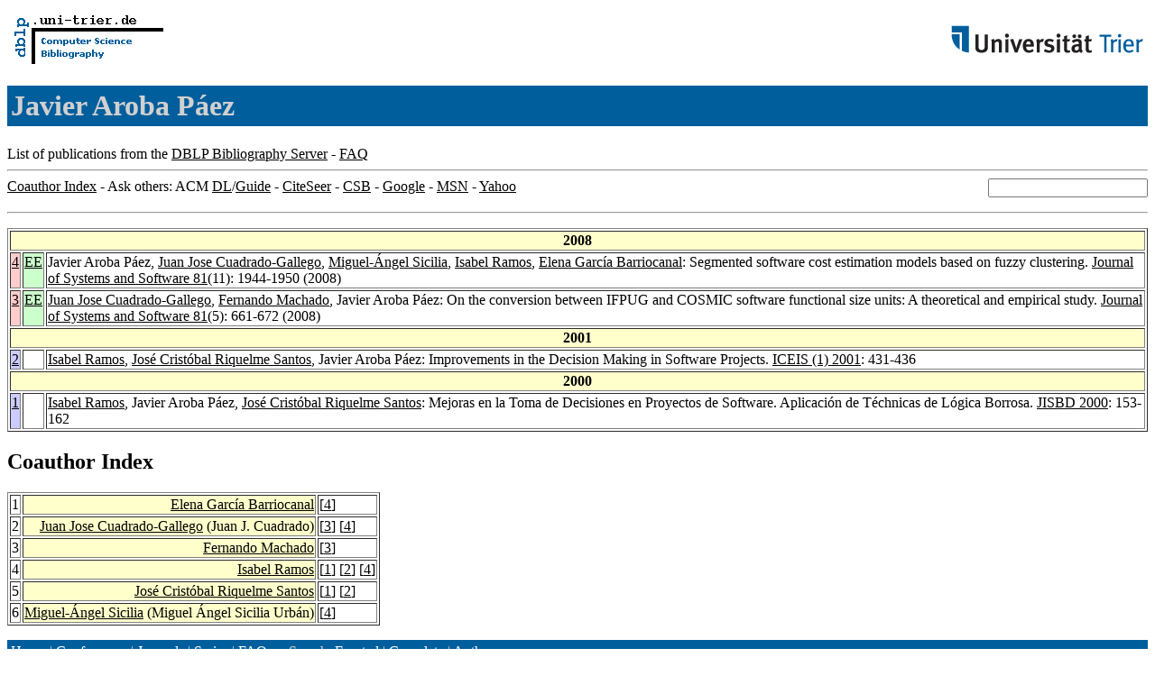

--- FILE ---
content_type: text/html; charset=UTF-8
request_url: http://www09.sigmod.org/sigmod/dblp/db/indices/a-tree/p/P=aacute=ez:Javier_Aroba.html
body_size: 6502
content:
<html><head><title>DBLP: Javier Aroba P&aacute;ez</title><link href="../../../../dblp.css" rel="stylesheet" type="text/css" /></head><body><table width="100%"><tr><td align="left"><a href="../../../index.html"><img alt="dblp.uni-trier.de" src="../../../Logo.gif" border="0" height="60" width="170"/></a></td><td align="right"><a href="http://www.uni-trier.de"><img alt="www.uni-trier.de" src="../../../logo_universitaet-trier.gif" border="0" height="48" width="215"/></a></td></tr></table>
<h1>Javier Aroba P&aacute;ez</h1>
List of publications from the <a href="../../../index.html">DBLP Bibliography Server</a> - <a href="../../../about/faq.html">FAQ</a>
<hr/>
<form class="rfl" method="GET" action="http://dblp.uni-trier.de/search/author"><input name="author" size="20"></form><a href="#coauthors">Coauthor Index</a> - Ask others: ACM <a href="http://portal.acm.org/results.cfm?coll=portal&amp;dl=ACM&amp;query=Javier+Aroba+P%E1ez&amp;short=1">DL</a>/<a href="http://portal.acm.org/results.cfm?coll=guide&amp;dl=GUIDE&amp;query=Javier+Aroba+P%E1ez&amp;short=1">Guide</a> - <a href="http://citeseer.ist.psu.edu/cis?q=Javier+Aroba+P%E1ez">CiteSeer</a> - <a href="http://liinwww.ira.uka.de/csbib?query=au:(Javier+Aroba+P%E1ez)">CSB</a> - <a href="http://www.google.com/search?ie=iso-8859-1&amp;q=Javier+Aroba+P%E1ez">Google</a> - <a href="http://search.msn.com/results.aspx?q=Javier+Aroba+P%E1ez">MSN</a> - <a href="http://search.yahoo.com/search?p=Javier+Aroba+P%E1ez">Yahoo</a>
<hr class="clr"/>
<p>
<table border="1">
<tr><th colspan="3" bgcolor="#FFFFCC">2008</th></tr>
<tr><td align="right" valign="top" bgcolor="#FFCCCC"><a class="rec" href="http://dblp.uni-trier.de/rec/bibtex/journals/jss/PaezCSRB08" name="p4">4</a></td><td bgcolor="CCFFCC" valign="top"><a class="ee" href="http://dx.doi.org/10.1016/j.jss.2008.01.016">EE</a></td><td>Javier Aroba P&aacute;ez,
<a href="../c/Cuadrado=Gallego:Juan_Jose.html">Juan Jose Cuadrado-Gallego</a>,
<a href="../s/Sicilia:Miguel==Aacute=ngel.html">Miguel-&Aacute;ngel Sicilia</a>,
<a href="../r/Ramos:Isabel.html">Isabel Ramos</a>,
<a href="../b/Barriocanal:Elena_Garc=iacute=a.html">Elena Garc&iacute;a Barriocanal</a>:
Segmented software cost estimation models based on fuzzy clustering.
<a href="../../../../db/journals/jss/jss81.html#PaezCSRB08">Journal of Systems and Software 81</a>(11): 1944-1950 (2008)</td></tr>
<tr><td align="right" valign="top" bgcolor="#FFCCCC"><a class="rec" href="http://dblp.uni-trier.de/rec/bibtex/journals/jss/Cuadrado-GallegoMP08" name="p3">3</a></td><td bgcolor="CCFFCC" valign="top"><a class="ee" href="http://dx.doi.org/10.1016/j.jss.2007.07.042">EE</a></td><td><a href="../c/Cuadrado=Gallego:Juan_Jose.html">Juan Jose Cuadrado-Gallego</a>,
<a href="../m/Machado:Fernando.html">Fernando Machado</a>,
Javier Aroba P&aacute;ez:
On the conversion between IFPUG and COSMIC software functional size units: A theoretical and empirical study.
<a href="../../../../db/journals/jss/jss81.html#Cuadrado-GallegoMP08">Journal of Systems and Software 81</a>(5): 661-672 (2008)</td></tr>
<tr><th colspan="3" bgcolor="#FFFFCC">2001</th></tr>
<tr><td align="right" valign="top" bgcolor="#CCCCFF"><a class="rec" href="http://dblp.uni-trier.de/rec/bibtex/conf/iceis/RomanSP01" name="p2">2</a></td><td>&nbsp;</td><td><a href="../r/Ramos:Isabel.html">Isabel Ramos</a>,
<a href="../s/Santos:Jos=eacute=_Crist=oacute=bal_Riquelme.html">Jos&eacute; Crist&oacute;bal Riquelme Santos</a>,
Javier Aroba P&aacute;ez:
Improvements in the Decision Making in Software Projects.
<a href="../../../../db/conf/iceis/iceis2001-1.html#RomanSP01">ICEIS (1) 2001</a>: 431-436</td></tr>
<tr><th colspan="3" bgcolor="#FFFFCC">2000</th></tr>
<tr><td align="right" valign="top" bgcolor="#CCCCFF"><a class="rec" href="http://dblp.uni-trier.de/rec/bibtex/conf/jisbd/RamosPS00" name="p1">1</a></td><td>&nbsp;</td><td><a href="../r/Ramos:Isabel.html">Isabel Ramos</a>,
Javier Aroba P&aacute;ez,
<a href="../s/Santos:Jos=eacute=_Crist=oacute=bal_Riquelme.html">Jos&eacute; Crist&oacute;bal Riquelme Santos</a>:
Mejoras en la Toma de Decisiones en Proyectos de Software. Aplicaci&oacute;n de T&eacute;chnicas de L&oacute;gica Borrosa.
<a href="../../../../db/conf/jisbd/jisbd2000.html#RamosPS00">JISBD 2000</a>: 153-162</td></tr>
</table>
</p>
<h2><a name="coauthors">Coauthor</a> Index</h2>
<p><table border="1">
<tr><td align="right">1</td><td class="coauthor" align="right" bgcolor="#FFFFCC"><a href="../b/Barriocanal:Elena_Garc=iacute=a.html">Elena Garc&iacute;a Barriocanal</a></td><td align="left"> [<a href="#p4">4</a>]</td></tr>
<tr><td align="right">2</td><td class="coauthor" align="right" bgcolor="#FFFFCC"><a href="../c/Cuadrado=Gallego:Juan_Jose.html">Juan Jose Cuadrado-Gallego</a> (Juan J. Cuadrado)</td><td align="left"> [<a href="#p3">3</a>] [<a href="#p4">4</a>]</td></tr>
<tr><td align="right">3</td><td class="coauthor" align="right" bgcolor="#FFFFCC"><a href="../m/Machado:Fernando.html">Fernando Machado</a></td><td align="left"> [<a href="#p3">3</a>]</td></tr>
<tr><td align="right">4</td><td class="coauthor" align="right" bgcolor="#FFFFCC"><a href="../r/Ramos:Isabel.html">Isabel Ramos</a></td><td align="left"> [<a href="#p1">1</a>] [<a href="#p2">2</a>] [<a href="#p4">4</a>]</td></tr>
<tr><td align="right">5</td><td class="coauthor" align="right" bgcolor="#FFFFCC"><a href="../s/Santos:Jos=eacute=_Crist=oacute=bal_Riquelme.html">Jos&eacute; Crist&oacute;bal Riquelme Santos</a></td><td align="left"> [<a href="#p1">1</a>] [<a href="#p2">2</a>]</td></tr>
<tr><td align="right">6</td><td class="coauthor" align="right" bgcolor="#FFFFCC"><a href="../s/Sicilia:Miguel==Aacute=ngel.html">Miguel-&Aacute;ngel Sicilia</a> (Miguel &Aacute;ngel Sicilia Urb&aacute;n)</td><td align="left"> [<a href="#p4">4</a>]</td></tr>
</table></p>
<p><div class="footer"><a href="../../../index.html">Home</a> | <a href="../../../conf/indexa.html">Conferences</a> | <a href="../../../journals/index.html">Journals</a> | <a href="../../../series/index.html">Series</a> | <a href="../../../about/faq.html">FAQ</a> &#151; Search: <a href="http://dblp.l3s.de">Faceted</a> | <a href="http://dblp.mpi-inf.mpg.de/dblp-mirror/index.php">Complete</a> | <a href="../../../indices/a-tree/index.html">Author</a></div>
<small><a href="../../../copyright.html">Copyright &#169;</a> Sun May 17 03:24:02 2009
 by <a href="http://www.informatik.uni-trier.de/~ley/addr.html">Michael Ley</a> (<a href="mailto:ley@uni-trier.de">ley@uni-trier.de</a>)</small></p></body></html>
